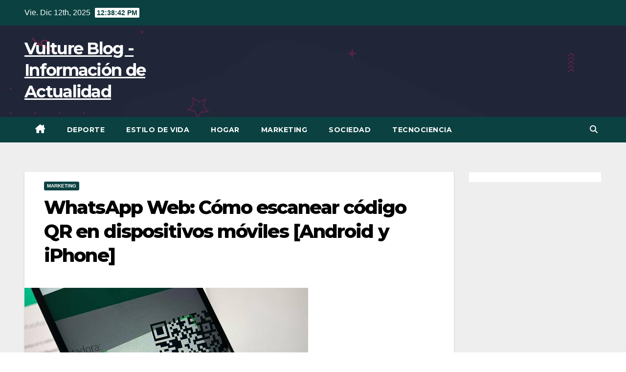

--- FILE ---
content_type: text/html; charset=UTF-8
request_url: https://vulture.es/escanear-qr-whatsapp-web/
body_size: 17940
content:
<!DOCTYPE html>
<html lang="es">
<head>
<meta charset="UTF-8">
<meta name="viewport" content="width=device-width, initial-scale=1">
<link rel="profile" href="https://gmpg.org/xfn/11">
<meta name='robots' content='index, follow, max-image-preview:large, max-snippet:-1, max-video-preview:-1' />
	<style>img:is([sizes="auto" i], [sizes^="auto," i]) { contain-intrinsic-size: 3000px 1500px }</style>
	
	<!-- This site is optimized with the Yoast SEO plugin v26.4 - https://yoast.com/wordpress/plugins/seo/ -->
	<title>WhatsApp Web: Cómo escanear código QR en dispositivos móviles [Android y iPhone] - Vulture Blog - Información de Actualidad</title>
	<link rel="canonical" href="https://vulture.es/escanear-qr-whatsapp-web/" />
	<meta property="og:locale" content="es_ES" />
	<meta property="og:type" content="article" />
	<meta property="og:title" content="WhatsApp Web: Cómo escanear código QR en dispositivos móviles [Android y iPhone] - Vulture Blog - Información de Actualidad" />
	<meta property="og:description" content="¿Utiliza WhatsApp Web? Aprenda a escanear un código QR en el móvil y chatee con sus contactos usando su computadora WhatsApp Web es una forma de usar la aplicación en el navegador de su computadora, también funciona en dispositivos móviles y tabletas, pero existen algunas limitaciones: debe escanear un código QR desde web.whatsapp.com o la aplicación de escritorio. &nbsp; Este [&hellip;]" />
	<meta property="og:url" content="https://vulture.es/escanear-qr-whatsapp-web/" />
	<meta property="og:site_name" content="Vulture Blog - Información de Actualidad" />
	<meta property="article:published_time" content="2022-10-11T10:15:22+00:00" />
	<meta property="article:modified_time" content="2022-11-03T16:31:14+00:00" />
	<meta property="og:image" content="https://vulture.es/wp-content/uploads/2022/10/P6IHDMXCKVELJNH5QTMHUYAHOU.jpg" />
	<meta property="og:image:width" content="580" />
	<meta property="og:image:height" content="330" />
	<meta property="og:image:type" content="image/jpeg" />
	<meta name="author" content="Admin" />
	<meta name="twitter:card" content="summary_large_image" />
	<meta name="twitter:label1" content="Escrito por" />
	<meta name="twitter:data1" content="Admin" />
	<meta name="twitter:label2" content="Tiempo de lectura" />
	<meta name="twitter:data2" content="3 minutos" />
	<script type="application/ld+json" class="yoast-schema-graph">{"@context":"https://schema.org","@graph":[{"@type":"WebPage","@id":"https://vulture.es/escanear-qr-whatsapp-web/","url":"https://vulture.es/escanear-qr-whatsapp-web/","name":"WhatsApp Web: Cómo escanear código QR en dispositivos móviles [Android y iPhone] - Vulture Blog - Información de Actualidad","isPartOf":{"@id":"https://vulture.es/#website"},"primaryImageOfPage":{"@id":"https://vulture.es/escanear-qr-whatsapp-web/#primaryimage"},"image":{"@id":"https://vulture.es/escanear-qr-whatsapp-web/#primaryimage"},"thumbnailUrl":"https://vulture.es/wp-content/uploads/2022/10/P6IHDMXCKVELJNH5QTMHUYAHOU.jpg","datePublished":"2022-10-11T10:15:22+00:00","dateModified":"2022-11-03T16:31:14+00:00","author":{"@id":"https://vulture.es/#/schema/person/2525c7b78cb849b49d11bfcadc80b8a1"},"breadcrumb":{"@id":"https://vulture.es/escanear-qr-whatsapp-web/#breadcrumb"},"inLanguage":"es","potentialAction":[{"@type":"ReadAction","target":["https://vulture.es/escanear-qr-whatsapp-web/"]}]},{"@type":"ImageObject","inLanguage":"es","@id":"https://vulture.es/escanear-qr-whatsapp-web/#primaryimage","url":"https://vulture.es/wp-content/uploads/2022/10/P6IHDMXCKVELJNH5QTMHUYAHOU.jpg","contentUrl":"https://vulture.es/wp-content/uploads/2022/10/P6IHDMXCKVELJNH5QTMHUYAHOU.jpg","width":580,"height":330},{"@type":"BreadcrumbList","@id":"https://vulture.es/escanear-qr-whatsapp-web/#breadcrumb","itemListElement":[{"@type":"ListItem","position":1,"name":"Portada","item":"https://vulture.es/"},{"@type":"ListItem","position":2,"name":"WhatsApp Web: Cómo escanear código QR en dispositivos móviles [Android y iPhone]"}]},{"@type":"WebSite","@id":"https://vulture.es/#website","url":"https://vulture.es/","name":"Vulture Blog - Información de Actualidad","description":"","potentialAction":[{"@type":"SearchAction","target":{"@type":"EntryPoint","urlTemplate":"https://vulture.es/?s={search_term_string}"},"query-input":{"@type":"PropertyValueSpecification","valueRequired":true,"valueName":"search_term_string"}}],"inLanguage":"es"},{"@type":"Person","@id":"https://vulture.es/#/schema/person/2525c7b78cb849b49d11bfcadc80b8a1","name":"Admin","image":{"@type":"ImageObject","inLanguage":"es","@id":"https://vulture.es/#/schema/person/image/","url":"https://secure.gravatar.com/avatar/71832b74a5c08511a3012cfce1910dce685fe22486379d61a4e9e1bb875cafa7?s=96&d=mm&r=g","contentUrl":"https://secure.gravatar.com/avatar/71832b74a5c08511a3012cfce1910dce685fe22486379d61a4e9e1bb875cafa7?s=96&d=mm&r=g","caption":"Admin"},"sameAs":["https://lawngreen-rhinoceros-520964.hostingersite.com"]}]}</script>
	<!-- / Yoast SEO plugin. -->


<link rel='dns-prefetch' href='//fonts.googleapis.com' />
<link rel="alternate" type="application/rss+xml" title="Vulture Blog - Información de Actualidad &raquo; Feed" href="https://vulture.es/feed/" />
<link rel="alternate" type="application/rss+xml" title="Vulture Blog - Información de Actualidad &raquo; Feed de los comentarios" href="https://vulture.es/comments/feed/" />
<link rel="alternate" type="application/rss+xml" title="Vulture Blog - Información de Actualidad &raquo; Comentario WhatsApp Web: Cómo escanear código QR en dispositivos móviles [Android y iPhone] del feed" href="https://vulture.es/escanear-qr-whatsapp-web/feed/" />
<script>
window._wpemojiSettings = {"baseUrl":"https:\/\/s.w.org\/images\/core\/emoji\/16.0.1\/72x72\/","ext":".png","svgUrl":"https:\/\/s.w.org\/images\/core\/emoji\/16.0.1\/svg\/","svgExt":".svg","source":{"concatemoji":"https:\/\/vulture.es\/wp-includes\/js\/wp-emoji-release.min.js?ver=6.8.3"}};
/*! This file is auto-generated */
!function(s,n){var o,i,e;function c(e){try{var t={supportTests:e,timestamp:(new Date).valueOf()};sessionStorage.setItem(o,JSON.stringify(t))}catch(e){}}function p(e,t,n){e.clearRect(0,0,e.canvas.width,e.canvas.height),e.fillText(t,0,0);var t=new Uint32Array(e.getImageData(0,0,e.canvas.width,e.canvas.height).data),a=(e.clearRect(0,0,e.canvas.width,e.canvas.height),e.fillText(n,0,0),new Uint32Array(e.getImageData(0,0,e.canvas.width,e.canvas.height).data));return t.every(function(e,t){return e===a[t]})}function u(e,t){e.clearRect(0,0,e.canvas.width,e.canvas.height),e.fillText(t,0,0);for(var n=e.getImageData(16,16,1,1),a=0;a<n.data.length;a++)if(0!==n.data[a])return!1;return!0}function f(e,t,n,a){switch(t){case"flag":return n(e,"\ud83c\udff3\ufe0f\u200d\u26a7\ufe0f","\ud83c\udff3\ufe0f\u200b\u26a7\ufe0f")?!1:!n(e,"\ud83c\udde8\ud83c\uddf6","\ud83c\udde8\u200b\ud83c\uddf6")&&!n(e,"\ud83c\udff4\udb40\udc67\udb40\udc62\udb40\udc65\udb40\udc6e\udb40\udc67\udb40\udc7f","\ud83c\udff4\u200b\udb40\udc67\u200b\udb40\udc62\u200b\udb40\udc65\u200b\udb40\udc6e\u200b\udb40\udc67\u200b\udb40\udc7f");case"emoji":return!a(e,"\ud83e\udedf")}return!1}function g(e,t,n,a){var r="undefined"!=typeof WorkerGlobalScope&&self instanceof WorkerGlobalScope?new OffscreenCanvas(300,150):s.createElement("canvas"),o=r.getContext("2d",{willReadFrequently:!0}),i=(o.textBaseline="top",o.font="600 32px Arial",{});return e.forEach(function(e){i[e]=t(o,e,n,a)}),i}function t(e){var t=s.createElement("script");t.src=e,t.defer=!0,s.head.appendChild(t)}"undefined"!=typeof Promise&&(o="wpEmojiSettingsSupports",i=["flag","emoji"],n.supports={everything:!0,everythingExceptFlag:!0},e=new Promise(function(e){s.addEventListener("DOMContentLoaded",e,{once:!0})}),new Promise(function(t){var n=function(){try{var e=JSON.parse(sessionStorage.getItem(o));if("object"==typeof e&&"number"==typeof e.timestamp&&(new Date).valueOf()<e.timestamp+604800&&"object"==typeof e.supportTests)return e.supportTests}catch(e){}return null}();if(!n){if("undefined"!=typeof Worker&&"undefined"!=typeof OffscreenCanvas&&"undefined"!=typeof URL&&URL.createObjectURL&&"undefined"!=typeof Blob)try{var e="postMessage("+g.toString()+"("+[JSON.stringify(i),f.toString(),p.toString(),u.toString()].join(",")+"));",a=new Blob([e],{type:"text/javascript"}),r=new Worker(URL.createObjectURL(a),{name:"wpTestEmojiSupports"});return void(r.onmessage=function(e){c(n=e.data),r.terminate(),t(n)})}catch(e){}c(n=g(i,f,p,u))}t(n)}).then(function(e){for(var t in e)n.supports[t]=e[t],n.supports.everything=n.supports.everything&&n.supports[t],"flag"!==t&&(n.supports.everythingExceptFlag=n.supports.everythingExceptFlag&&n.supports[t]);n.supports.everythingExceptFlag=n.supports.everythingExceptFlag&&!n.supports.flag,n.DOMReady=!1,n.readyCallback=function(){n.DOMReady=!0}}).then(function(){return e}).then(function(){var e;n.supports.everything||(n.readyCallback(),(e=n.source||{}).concatemoji?t(e.concatemoji):e.wpemoji&&e.twemoji&&(t(e.twemoji),t(e.wpemoji)))}))}((window,document),window._wpemojiSettings);
</script>

<style id='wp-emoji-styles-inline-css'>

	img.wp-smiley, img.emoji {
		display: inline !important;
		border: none !important;
		box-shadow: none !important;
		height: 1em !important;
		width: 1em !important;
		margin: 0 0.07em !important;
		vertical-align: -0.1em !important;
		background: none !important;
		padding: 0 !important;
	}
</style>
<link rel='stylesheet' id='wp-block-library-css' href='https://vulture.es/wp-includes/css/dist/block-library/style.min.css?ver=6.8.3' media='all' />
<style id='wp-block-library-theme-inline-css'>
.wp-block-audio :where(figcaption){color:#555;font-size:13px;text-align:center}.is-dark-theme .wp-block-audio :where(figcaption){color:#ffffffa6}.wp-block-audio{margin:0 0 1em}.wp-block-code{border:1px solid #ccc;border-radius:4px;font-family:Menlo,Consolas,monaco,monospace;padding:.8em 1em}.wp-block-embed :where(figcaption){color:#555;font-size:13px;text-align:center}.is-dark-theme .wp-block-embed :where(figcaption){color:#ffffffa6}.wp-block-embed{margin:0 0 1em}.blocks-gallery-caption{color:#555;font-size:13px;text-align:center}.is-dark-theme .blocks-gallery-caption{color:#ffffffa6}:root :where(.wp-block-image figcaption){color:#555;font-size:13px;text-align:center}.is-dark-theme :root :where(.wp-block-image figcaption){color:#ffffffa6}.wp-block-image{margin:0 0 1em}.wp-block-pullquote{border-bottom:4px solid;border-top:4px solid;color:currentColor;margin-bottom:1.75em}.wp-block-pullquote cite,.wp-block-pullquote footer,.wp-block-pullquote__citation{color:currentColor;font-size:.8125em;font-style:normal;text-transform:uppercase}.wp-block-quote{border-left:.25em solid;margin:0 0 1.75em;padding-left:1em}.wp-block-quote cite,.wp-block-quote footer{color:currentColor;font-size:.8125em;font-style:normal;position:relative}.wp-block-quote:where(.has-text-align-right){border-left:none;border-right:.25em solid;padding-left:0;padding-right:1em}.wp-block-quote:where(.has-text-align-center){border:none;padding-left:0}.wp-block-quote.is-large,.wp-block-quote.is-style-large,.wp-block-quote:where(.is-style-plain){border:none}.wp-block-search .wp-block-search__label{font-weight:700}.wp-block-search__button{border:1px solid #ccc;padding:.375em .625em}:where(.wp-block-group.has-background){padding:1.25em 2.375em}.wp-block-separator.has-css-opacity{opacity:.4}.wp-block-separator{border:none;border-bottom:2px solid;margin-left:auto;margin-right:auto}.wp-block-separator.has-alpha-channel-opacity{opacity:1}.wp-block-separator:not(.is-style-wide):not(.is-style-dots){width:100px}.wp-block-separator.has-background:not(.is-style-dots){border-bottom:none;height:1px}.wp-block-separator.has-background:not(.is-style-wide):not(.is-style-dots){height:2px}.wp-block-table{margin:0 0 1em}.wp-block-table td,.wp-block-table th{word-break:normal}.wp-block-table :where(figcaption){color:#555;font-size:13px;text-align:center}.is-dark-theme .wp-block-table :where(figcaption){color:#ffffffa6}.wp-block-video :where(figcaption){color:#555;font-size:13px;text-align:center}.is-dark-theme .wp-block-video :where(figcaption){color:#ffffffa6}.wp-block-video{margin:0 0 1em}:root :where(.wp-block-template-part.has-background){margin-bottom:0;margin-top:0;padding:1.25em 2.375em}
</style>
<style id='classic-theme-styles-inline-css'>
/*! This file is auto-generated */
.wp-block-button__link{color:#fff;background-color:#32373c;border-radius:9999px;box-shadow:none;text-decoration:none;padding:calc(.667em + 2px) calc(1.333em + 2px);font-size:1.125em}.wp-block-file__button{background:#32373c;color:#fff;text-decoration:none}
</style>
<style id='global-styles-inline-css'>
:root{--wp--preset--aspect-ratio--square: 1;--wp--preset--aspect-ratio--4-3: 4/3;--wp--preset--aspect-ratio--3-4: 3/4;--wp--preset--aspect-ratio--3-2: 3/2;--wp--preset--aspect-ratio--2-3: 2/3;--wp--preset--aspect-ratio--16-9: 16/9;--wp--preset--aspect-ratio--9-16: 9/16;--wp--preset--color--black: #000000;--wp--preset--color--cyan-bluish-gray: #abb8c3;--wp--preset--color--white: #ffffff;--wp--preset--color--pale-pink: #f78da7;--wp--preset--color--vivid-red: #cf2e2e;--wp--preset--color--luminous-vivid-orange: #ff6900;--wp--preset--color--luminous-vivid-amber: #fcb900;--wp--preset--color--light-green-cyan: #7bdcb5;--wp--preset--color--vivid-green-cyan: #00d084;--wp--preset--color--pale-cyan-blue: #8ed1fc;--wp--preset--color--vivid-cyan-blue: #0693e3;--wp--preset--color--vivid-purple: #9b51e0;--wp--preset--gradient--vivid-cyan-blue-to-vivid-purple: linear-gradient(135deg,rgba(6,147,227,1) 0%,rgb(155,81,224) 100%);--wp--preset--gradient--light-green-cyan-to-vivid-green-cyan: linear-gradient(135deg,rgb(122,220,180) 0%,rgb(0,208,130) 100%);--wp--preset--gradient--luminous-vivid-amber-to-luminous-vivid-orange: linear-gradient(135deg,rgba(252,185,0,1) 0%,rgba(255,105,0,1) 100%);--wp--preset--gradient--luminous-vivid-orange-to-vivid-red: linear-gradient(135deg,rgba(255,105,0,1) 0%,rgb(207,46,46) 100%);--wp--preset--gradient--very-light-gray-to-cyan-bluish-gray: linear-gradient(135deg,rgb(238,238,238) 0%,rgb(169,184,195) 100%);--wp--preset--gradient--cool-to-warm-spectrum: linear-gradient(135deg,rgb(74,234,220) 0%,rgb(151,120,209) 20%,rgb(207,42,186) 40%,rgb(238,44,130) 60%,rgb(251,105,98) 80%,rgb(254,248,76) 100%);--wp--preset--gradient--blush-light-purple: linear-gradient(135deg,rgb(255,206,236) 0%,rgb(152,150,240) 100%);--wp--preset--gradient--blush-bordeaux: linear-gradient(135deg,rgb(254,205,165) 0%,rgb(254,45,45) 50%,rgb(107,0,62) 100%);--wp--preset--gradient--luminous-dusk: linear-gradient(135deg,rgb(255,203,112) 0%,rgb(199,81,192) 50%,rgb(65,88,208) 100%);--wp--preset--gradient--pale-ocean: linear-gradient(135deg,rgb(255,245,203) 0%,rgb(182,227,212) 50%,rgb(51,167,181) 100%);--wp--preset--gradient--electric-grass: linear-gradient(135deg,rgb(202,248,128) 0%,rgb(113,206,126) 100%);--wp--preset--gradient--midnight: linear-gradient(135deg,rgb(2,3,129) 0%,rgb(40,116,252) 100%);--wp--preset--font-size--small: 13px;--wp--preset--font-size--medium: 20px;--wp--preset--font-size--large: 36px;--wp--preset--font-size--x-large: 42px;--wp--preset--spacing--20: 0.44rem;--wp--preset--spacing--30: 0.67rem;--wp--preset--spacing--40: 1rem;--wp--preset--spacing--50: 1.5rem;--wp--preset--spacing--60: 2.25rem;--wp--preset--spacing--70: 3.38rem;--wp--preset--spacing--80: 5.06rem;--wp--preset--shadow--natural: 6px 6px 9px rgba(0, 0, 0, 0.2);--wp--preset--shadow--deep: 12px 12px 50px rgba(0, 0, 0, 0.4);--wp--preset--shadow--sharp: 6px 6px 0px rgba(0, 0, 0, 0.2);--wp--preset--shadow--outlined: 6px 6px 0px -3px rgba(255, 255, 255, 1), 6px 6px rgba(0, 0, 0, 1);--wp--preset--shadow--crisp: 6px 6px 0px rgba(0, 0, 0, 1);}:root :where(.is-layout-flow) > :first-child{margin-block-start: 0;}:root :where(.is-layout-flow) > :last-child{margin-block-end: 0;}:root :where(.is-layout-flow) > *{margin-block-start: 24px;margin-block-end: 0;}:root :where(.is-layout-constrained) > :first-child{margin-block-start: 0;}:root :where(.is-layout-constrained) > :last-child{margin-block-end: 0;}:root :where(.is-layout-constrained) > *{margin-block-start: 24px;margin-block-end: 0;}:root :where(.is-layout-flex){gap: 24px;}:root :where(.is-layout-grid){gap: 24px;}body .is-layout-flex{display: flex;}.is-layout-flex{flex-wrap: wrap;align-items: center;}.is-layout-flex > :is(*, div){margin: 0;}body .is-layout-grid{display: grid;}.is-layout-grid > :is(*, div){margin: 0;}.has-black-color{color: var(--wp--preset--color--black) !important;}.has-cyan-bluish-gray-color{color: var(--wp--preset--color--cyan-bluish-gray) !important;}.has-white-color{color: var(--wp--preset--color--white) !important;}.has-pale-pink-color{color: var(--wp--preset--color--pale-pink) !important;}.has-vivid-red-color{color: var(--wp--preset--color--vivid-red) !important;}.has-luminous-vivid-orange-color{color: var(--wp--preset--color--luminous-vivid-orange) !important;}.has-luminous-vivid-amber-color{color: var(--wp--preset--color--luminous-vivid-amber) !important;}.has-light-green-cyan-color{color: var(--wp--preset--color--light-green-cyan) !important;}.has-vivid-green-cyan-color{color: var(--wp--preset--color--vivid-green-cyan) !important;}.has-pale-cyan-blue-color{color: var(--wp--preset--color--pale-cyan-blue) !important;}.has-vivid-cyan-blue-color{color: var(--wp--preset--color--vivid-cyan-blue) !important;}.has-vivid-purple-color{color: var(--wp--preset--color--vivid-purple) !important;}.has-black-background-color{background-color: var(--wp--preset--color--black) !important;}.has-cyan-bluish-gray-background-color{background-color: var(--wp--preset--color--cyan-bluish-gray) !important;}.has-white-background-color{background-color: var(--wp--preset--color--white) !important;}.has-pale-pink-background-color{background-color: var(--wp--preset--color--pale-pink) !important;}.has-vivid-red-background-color{background-color: var(--wp--preset--color--vivid-red) !important;}.has-luminous-vivid-orange-background-color{background-color: var(--wp--preset--color--luminous-vivid-orange) !important;}.has-luminous-vivid-amber-background-color{background-color: var(--wp--preset--color--luminous-vivid-amber) !important;}.has-light-green-cyan-background-color{background-color: var(--wp--preset--color--light-green-cyan) !important;}.has-vivid-green-cyan-background-color{background-color: var(--wp--preset--color--vivid-green-cyan) !important;}.has-pale-cyan-blue-background-color{background-color: var(--wp--preset--color--pale-cyan-blue) !important;}.has-vivid-cyan-blue-background-color{background-color: var(--wp--preset--color--vivid-cyan-blue) !important;}.has-vivid-purple-background-color{background-color: var(--wp--preset--color--vivid-purple) !important;}.has-black-border-color{border-color: var(--wp--preset--color--black) !important;}.has-cyan-bluish-gray-border-color{border-color: var(--wp--preset--color--cyan-bluish-gray) !important;}.has-white-border-color{border-color: var(--wp--preset--color--white) !important;}.has-pale-pink-border-color{border-color: var(--wp--preset--color--pale-pink) !important;}.has-vivid-red-border-color{border-color: var(--wp--preset--color--vivid-red) !important;}.has-luminous-vivid-orange-border-color{border-color: var(--wp--preset--color--luminous-vivid-orange) !important;}.has-luminous-vivid-amber-border-color{border-color: var(--wp--preset--color--luminous-vivid-amber) !important;}.has-light-green-cyan-border-color{border-color: var(--wp--preset--color--light-green-cyan) !important;}.has-vivid-green-cyan-border-color{border-color: var(--wp--preset--color--vivid-green-cyan) !important;}.has-pale-cyan-blue-border-color{border-color: var(--wp--preset--color--pale-cyan-blue) !important;}.has-vivid-cyan-blue-border-color{border-color: var(--wp--preset--color--vivid-cyan-blue) !important;}.has-vivid-purple-border-color{border-color: var(--wp--preset--color--vivid-purple) !important;}.has-vivid-cyan-blue-to-vivid-purple-gradient-background{background: var(--wp--preset--gradient--vivid-cyan-blue-to-vivid-purple) !important;}.has-light-green-cyan-to-vivid-green-cyan-gradient-background{background: var(--wp--preset--gradient--light-green-cyan-to-vivid-green-cyan) !important;}.has-luminous-vivid-amber-to-luminous-vivid-orange-gradient-background{background: var(--wp--preset--gradient--luminous-vivid-amber-to-luminous-vivid-orange) !important;}.has-luminous-vivid-orange-to-vivid-red-gradient-background{background: var(--wp--preset--gradient--luminous-vivid-orange-to-vivid-red) !important;}.has-very-light-gray-to-cyan-bluish-gray-gradient-background{background: var(--wp--preset--gradient--very-light-gray-to-cyan-bluish-gray) !important;}.has-cool-to-warm-spectrum-gradient-background{background: var(--wp--preset--gradient--cool-to-warm-spectrum) !important;}.has-blush-light-purple-gradient-background{background: var(--wp--preset--gradient--blush-light-purple) !important;}.has-blush-bordeaux-gradient-background{background: var(--wp--preset--gradient--blush-bordeaux) !important;}.has-luminous-dusk-gradient-background{background: var(--wp--preset--gradient--luminous-dusk) !important;}.has-pale-ocean-gradient-background{background: var(--wp--preset--gradient--pale-ocean) !important;}.has-electric-grass-gradient-background{background: var(--wp--preset--gradient--electric-grass) !important;}.has-midnight-gradient-background{background: var(--wp--preset--gradient--midnight) !important;}.has-small-font-size{font-size: var(--wp--preset--font-size--small) !important;}.has-medium-font-size{font-size: var(--wp--preset--font-size--medium) !important;}.has-large-font-size{font-size: var(--wp--preset--font-size--large) !important;}.has-x-large-font-size{font-size: var(--wp--preset--font-size--x-large) !important;}
:root :where(.wp-block-pullquote){font-size: 1.5em;line-height: 1.6;}
</style>
<link rel='stylesheet' id='newsup-fonts-css' href='//fonts.googleapis.com/css?family=Montserrat%3A400%2C500%2C700%2C800%7CWork%2BSans%3A300%2C400%2C500%2C600%2C700%2C800%2C900%26display%3Dswap&#038;subset=latin%2Clatin-ext' media='all' />
<link rel='stylesheet' id='bootstrap-css' href='https://vulture.es/wp-content/themes/newsup/css/bootstrap.css?ver=6.8.3' media='all' />
<link rel='stylesheet' id='newsup-style-css' href='https://vulture.es/wp-content/themes/max-news/style.css?ver=6.8.3' media='all' />
<link rel='stylesheet' id='font-awesome-5-all-css' href='https://vulture.es/wp-content/themes/newsup/css/font-awesome/css/all.min.css?ver=6.8.3' media='all' />
<link rel='stylesheet' id='font-awesome-4-shim-css' href='https://vulture.es/wp-content/themes/newsup/css/font-awesome/css/v4-shims.min.css?ver=6.8.3' media='all' />
<link rel='stylesheet' id='owl-carousel-css' href='https://vulture.es/wp-content/themes/newsup/css/owl.carousel.css?ver=6.8.3' media='all' />
<link rel='stylesheet' id='smartmenus-css' href='https://vulture.es/wp-content/themes/newsup/css/jquery.smartmenus.bootstrap.css?ver=6.8.3' media='all' />
<link rel='stylesheet' id='newsup-custom-css-css' href='https://vulture.es/wp-content/themes/newsup/inc/ansar/customize/css/customizer.css?ver=1.0' media='all' />
<link rel='stylesheet' id='newsup-style-parent-css' href='https://vulture.es/wp-content/themes/newsup/style.css?ver=6.8.3' media='all' />
<link rel='stylesheet' id='maxnews-style-css' href='https://vulture.es/wp-content/themes/max-news/style.css?ver=1.0' media='all' />
<link rel='stylesheet' id='maxnews-default-css-css' href='https://vulture.es/wp-content/themes/max-news/css/colors/default.css?ver=6.8.3' media='all' />
<script src="https://vulture.es/wp-includes/js/jquery/jquery.min.js?ver=3.7.1" id="jquery-core-js"></script>
<script src="https://vulture.es/wp-includes/js/jquery/jquery-migrate.min.js?ver=3.4.1" id="jquery-migrate-js"></script>
<script src="https://vulture.es/wp-content/themes/newsup/js/navigation.js?ver=6.8.3" id="newsup-navigation-js"></script>
<script src="https://vulture.es/wp-content/themes/newsup/js/bootstrap.js?ver=6.8.3" id="bootstrap-js"></script>
<script src="https://vulture.es/wp-content/themes/newsup/js/owl.carousel.min.js?ver=6.8.3" id="owl-carousel-min-js"></script>
<script src="https://vulture.es/wp-content/themes/newsup/js/jquery.smartmenus.js?ver=6.8.3" id="smartmenus-js-js"></script>
<script src="https://vulture.es/wp-content/themes/newsup/js/jquery.smartmenus.bootstrap.js?ver=6.8.3" id="bootstrap-smartmenus-js-js"></script>
<script src="https://vulture.es/wp-content/themes/newsup/js/jquery.marquee.js?ver=6.8.3" id="newsup-marquee-js-js"></script>
<script src="https://vulture.es/wp-content/themes/newsup/js/main.js?ver=6.8.3" id="newsup-main-js-js"></script>
<link rel="https://api.w.org/" href="https://vulture.es/wp-json/" /><link rel="alternate" title="JSON" type="application/json" href="https://vulture.es/wp-json/wp/v2/posts/39" /><link rel="EditURI" type="application/rsd+xml" title="RSD" href="https://vulture.es/xmlrpc.php?rsd" />
<meta name="generator" content="WordPress 6.8.3" />
<link rel='shortlink' href='https://vulture.es/?p=39' />
<link rel="alternate" title="oEmbed (JSON)" type="application/json+oembed" href="https://vulture.es/wp-json/oembed/1.0/embed?url=https%3A%2F%2Fvulture.es%2Fescanear-qr-whatsapp-web%2F" />
<link rel="alternate" title="oEmbed (XML)" type="text/xml+oembed" href="https://vulture.es/wp-json/oembed/1.0/embed?url=https%3A%2F%2Fvulture.es%2Fescanear-qr-whatsapp-web%2F&#038;format=xml" />
<link rel="pingback" href="https://vulture.es/xmlrpc.php"> 
<style type="text/css" id="custom-background-css">
    .wrapper { background-color: #eee; }
</style>
    <style type="text/css">
            body .site-title a,
        body .site-description {
            color: ##143745;
        }

        .site-branding-text .site-title a {
                font-size: px;
            }

            @media only screen and (max-width: 640px) {
                .site-branding-text .site-title a {
                    font-size: 40px;

                }
            }

            @media only screen and (max-width: 375px) {
                .site-branding-text .site-title a {
                    font-size: 32px;

                }
            }

        </style>
    <link rel="icon" href="https://vulture.es/wp-content/uploads/2023/05/cropped-vultur-32x32.jpg" sizes="32x32" />
<link rel="icon" href="https://vulture.es/wp-content/uploads/2023/05/cropped-vultur-192x192.jpg" sizes="192x192" />
<link rel="apple-touch-icon" href="https://vulture.es/wp-content/uploads/2023/05/cropped-vultur-180x180.jpg" />
<meta name="msapplication-TileImage" content="https://vulture.es/wp-content/uploads/2023/05/cropped-vultur-270x270.jpg" />
</head>
<body class="wp-singular post-template-default single single-post postid-39 single-format-standard wp-embed-responsive wp-theme-newsup wp-child-theme-max-news ta-hide-date-author-in-list" >
<div id="page" class="site">
<a class="skip-link screen-reader-text" href="#content">
Ir al contenido</a>
    <div class="wrapper" id="custom-background-css">
        <header class="mg-headwidget">
            <!--==================== TOP BAR ====================-->

            <div class="mg-head-detail hidden-xs">
    <div class="container-fluid">
        <div class="row align-items-center">
                        <div class="col-md-6 col-xs-12">
                <ul class="info-left">
                                <li>Vie. Dic 12th, 2025                 <span  id="time" class="time"></span>
                        </li>
                        </ul>

                           </div>


                        <div class="col-md-6 col-xs-12">
                <ul class="mg-social info-right">
                    
                                                                                                                                      
                                      </ul>
            </div>
                    </div>
    </div>
</div>
            <div class="clearfix"></div>
                        <div class="mg-nav-widget-area-back" style='background-image: url("https://vulture.es/wp-content/themes/max-news/images/head-back.webp" );'>
                        <div class="overlay">
              <div class="inner"  style="background-color:rgba(32,47,91,0.4);" > 
                <div class="container-fluid">
                    <div class="mg-nav-widget-area">
                        <div class="row align-items-center">
                                                      <div class="col-md-3 col-sm-4 text-center-xs">
                                                              <div class="navbar-header">
                                                                <div class="site-branding-text">
                                                                <p class="site-title"> <a href="https://vulture.es/" rel="home">Vulture Blog - Información de Actualidad</a></p>
                                                                <p class="site-description"></p>
                                </div>
                                                              </div>
                            </div>
                           
                        </div>
                    </div>
                </div>
              </div>
              </div>
          </div>
    <div class="mg-menu-full">
      <nav class="navbar navbar-expand-lg navbar-wp">
        <div class="container-fluid flex-row">
          
                <!-- Right nav -->
                    <div class="m-header pl-3 ml-auto my-2 my-lg-0 position-relative align-items-center">
                                                <a class="mobilehomebtn" href="https://vulture.es"><span class="fas fa-home"></span></a>
                        
                        <div class="dropdown ml-auto show mg-search-box pr-3">
                            <a class="dropdown-toggle msearch ml-auto" href="#" role="button" id="dropdownMenuLink" data-toggle="dropdown" aria-haspopup="true" aria-expanded="false">
                               <i class="fas fa-search"></i>
                            </a>

                            <div class="dropdown-menu searchinner" aria-labelledby="dropdownMenuLink">
                        <form role="search" method="get" id="searchform" action="https://vulture.es/">
  <div class="input-group">
    <input type="search" class="form-control" placeholder="Buscar" value="" name="s" />
    <span class="input-group-btn btn-default">
    <button type="submit" class="btn"> <i class="fas fa-search"></i> </button>
    </span> </div>
</form>                      </div>
                        </div>
                        <!-- navbar-toggle -->
                        <button class="navbar-toggler" type="button" data-toggle="collapse" data-target="#navbar-wp" aria-controls="navbarSupportedContent" aria-expanded="false" aria-label="Cambiar navegación">
                          <i class="fas fa-bars"></i>
                        </button>
                        <!-- /navbar-toggle -->
                    </div>
                    <!-- /Right nav --> 
          
                  <div class="collapse navbar-collapse" id="navbar-wp">
                    <div class="d-md-block">
                  <ul id="menu-header" class="nav navbar-nav mr-auto"><li class="active home"><a class="homebtn" href="https://vulture.es"><span class='fa-solid fa-house-chimney'></span></a></li><li id="menu-item-109" class="menu-item menu-item-type-taxonomy menu-item-object-category menu-item-109"><a class="nav-link" title="Deporte" href="https://vulture.es/deporte/">Deporte</a></li>
<li id="menu-item-110" class="menu-item menu-item-type-taxonomy menu-item-object-category menu-item-110"><a class="nav-link" title="Estilo de vida" href="https://vulture.es/estilo-de-vida/">Estilo de vida</a></li>
<li id="menu-item-111" class="menu-item menu-item-type-taxonomy menu-item-object-category menu-item-111"><a class="nav-link" title="Hogar" href="https://vulture.es/hogar/">Hogar</a></li>
<li id="menu-item-112" class="menu-item menu-item-type-taxonomy menu-item-object-category current-post-ancestor current-menu-parent current-post-parent menu-item-112"><a class="nav-link" title="Marketing" href="https://vulture.es/marketing/">Marketing</a></li>
<li id="menu-item-113" class="menu-item menu-item-type-taxonomy menu-item-object-category menu-item-113"><a class="nav-link" title="Sociedad" href="https://vulture.es/sociedad/">Sociedad</a></li>
<li id="menu-item-114" class="menu-item menu-item-type-taxonomy menu-item-object-category menu-item-114"><a class="nav-link" title="Tecnociencia" href="https://vulture.es/tecnociencia/">Tecnociencia</a></li>
</ul>                </div>    
                  </div>

                <!-- Right nav -->
                    <div class="d-none d-lg-block pl-3 ml-auto my-2 my-lg-0 position-relative align-items-center">
                        <div class="dropdown show mg-search-box pr-2">
                            <a class="dropdown-toggle msearch ml-auto" href="#" role="button" id="dropdownMenuLink" data-toggle="dropdown" aria-haspopup="true" aria-expanded="false">
                               <i class="fas fa-search"></i>
                            </a>

                            <div class="dropdown-menu searchinner" aria-labelledby="dropdownMenuLink">
                        <form role="search" method="get" id="searchform" action="https://vulture.es/">
  <div class="input-group">
    <input type="search" class="form-control" placeholder="Buscar" value="" name="s" />
    <span class="input-group-btn btn-default">
    <button type="submit" class="btn"> <i class="fas fa-search"></i> </button>
    </span> </div>
</form>                      </div>
                        </div>
                        
                    </div>
                    <!-- /Right nav -->  
          </div>
      </nav> <!-- /Navigation -->
    </div>
</header>
<div class="clearfix"></div>
 <!-- =========================
     Page Content Section      
============================== -->
<main id="content" class="single-class content">
  <!--container-->
    <div class="container-fluid">
      <!--row-->
        <div class="row">
                  <div class="col-lg-9 col-md-8">
                                <div class="mg-blog-post-box"> 
                    <div class="mg-header">
                        <div class="mg-blog-category"><a class="newsup-categories category-color-1" href="https://vulture.es/marketing/" alt="Ver todas las entradas en Marketing"> 
                                 Marketing
                             </a></div>                        <h1 class="title single"> <a title="Enlace permanente a:WhatsApp Web: Cómo escanear código QR en dispositivos móviles [Android y iPhone]">
                            WhatsApp Web: Cómo escanear código QR en dispositivos móviles [Android y iPhone]</a>
                        </h1>
                                            </div>
                    <img width="580" height="330" src="https://vulture.es/wp-content/uploads/2022/10/P6IHDMXCKVELJNH5QTMHUYAHOU.jpg" class="img-fluid single-featured-image wp-post-image" alt="" decoding="async" fetchpriority="high" srcset="https://vulture.es/wp-content/uploads/2022/10/P6IHDMXCKVELJNH5QTMHUYAHOU.jpg 580w, https://vulture.es/wp-content/uploads/2022/10/P6IHDMXCKVELJNH5QTMHUYAHOU-300x171.jpg 300w" sizes="(max-width: 580px) 100vw, 580px" />                    <article class="page-content-single small single">
                        <header>
<div class="container responde">
<p class="flipboard-subtitle olho">¿Utiliza WhatsApp Web? Aprenda a escanear un código QR en el móvil y chatee con sus contactos usando su computadora</p>
<div class="block-before-content">
<div class="by" data-no-translation="">
<div class="author"></div>
</div>
</div>
</div>
</header>
<div id="tb-achados-cont">
<div class="logo-achados"><strong>WhatsApp Web</strong> es una forma de usar la aplicación en el navegador de su computadora, también funciona en dispositivos móviles y tabletas, pero existen algunas limitaciones: debe escanear un código QR desde web.whatsapp.com o la aplicación de escritorio.</div>
</div>
<div class="entry grid8">
<p>&nbsp;</p>
<div class="wp-block-image">
<figure class="aligncenter size-large"><img decoding="async" class="wp-image-376409 perfmatters-lazy entered pmloaded" title="Web WhatsApp" src="https://files.tecnoblog.net/wp-content/uploads/2020/10/whatsapp-web-unsplash-scaled-e1603210707980-1060x596.jpg" sizes="(max-width: 1060px) 100vw, 1060px" srcset="https://files.tecnoblog.net/wp-content/uploads/2020/10/whatsapp-web-unsplash-scaled-e1603210707980-1060x596.jpg 1060w, https://files.tecnoblog.net/wp-content/uploads/2020/10/whatsapp-web-unsplash-scaled-e1603210707980-700x394.jpg 700w, https://files.tecnoblog.net/wp-content/uploads/2020/10/whatsapp-web-unsplash-scaled-e1603210707980-340x191.jpg 340w, https://files.tecnoblog.net/wp-content/uploads/2020/10/whatsapp-web-unsplash-scaled-e1603210707980-768x432.jpg 768w, https://files.tecnoblog.net/wp-content/uploads/2020/10/whatsapp-web-unsplash-scaled-e1603210707980-1536x864.jpg 1536w, https://files.tecnoblog.net/wp-content/uploads/2020/10/whatsapp-web-unsplash-scaled-e1603210707980-2048x1152.jpg 2048w" alt="Aplicación WhatsApp (Imagen: Moran/Unsplash)" width="1060" height="596" data-src="https://files.tecnoblog.net/wp-content/uploads/2020/10/whatsapp-web-unsplash-scaled-e1603210707980-1060x596.jpg" data-srcset="https://files.tecnoblog.net/wp-content/uploads/2020/10/whatsapp-web-unsplash-scaled-e1603210707980-1060x596.jpg 1060w, https://files.tecnoblog.net/wp-content/uploads/2020/10/whatsapp-web-unsplash-scaled-e1603210707980-700x394.jpg 700w, https://files.tecnoblog.net/wp-content/uploads/2020/10/whatsapp-web-unsplash-scaled-e1603210707980-340x191.jpg 340w, https://files.tecnoblog.net/wp-content/uploads/2020/10/whatsapp-web-unsplash-scaled-e1603210707980-768x432.jpg 768w, https://files.tecnoblog.net/wp-content/uploads/2020/10/whatsapp-web-unsplash-scaled-e1603210707980-1536x864.jpg 1536w, https://files.tecnoblog.net/wp-content/uploads/2020/10/whatsapp-web-unsplash-scaled-e1603210707980-2048x1152.jpg 2048w" data-sizes="(max-width: 1060px) 100vw, 1060px" data-ll-status="loaded" /><figcaption></figcaption></figure>
</div>
<div class="schema-how-to wp-block-yoast-how-to-block">
<p class="schema-how-to-total-time">
<p class="schema-how-to-description">Este proceso ocurre para validar su cuenta; debes tener tu celular conectado en todo momento para que funcione el messenger. No es como Telegram, donde tus mensajes se guardan en la nube; en WhatsApp, las conversaciones se almacenan localmente y la versión web simplemente las refleja en la computadora. Vea cómo usarlo:</p>
<ol class="schema-how-to-steps">
<li id="how-to-step-1632745639020" class="schema-how-to-step"><strong class="schema-how-to-step-name">Accede al menú de WhatsApp</strong>
<p class="schema-how-to-step-text"><strong>En Android </strong>, abra la aplicación y toque el botón de menú, ubicado en la esquina superior derecha, y luego toque <strong>Dispositivos conectados; </strong><strong>En iPhone </strong>, abra la aplicación , vaya a <strong>Configuración </strong>y luego a <strong> Dispositivos</strong> conectados ;<img decoding="async" class="attachment-full size-full perfmatters-lazy entered pmloaded" src="https://files.tecnoblog.net/wp-content/uploads/2018/05/whatsapp-web.png" sizes="(max-width: 1440px) 100vw, 1440px" srcset="https://files.tecnoblog.net/wp-content/uploads/2018/05/whatsapp-web.png 1440w, https://files.tecnoblog.net/wp-content/uploads/2018/05/whatsapp-web-700x525.png 700w, https://files.tecnoblog.net/wp-content/uploads/2018/05/whatsapp-web-1060x795.png 1060w, https://files.tecnoblog.net/wp-content/uploads/2018/05/whatsapp-web-768x576.png 768w" alt="" width="1440" height="1080" data-src="https://files.tecnoblog.net/wp-content/uploads/2018/05/whatsapp-web.png" data-srcset="https://files.tecnoblog.net/wp-content/uploads/2018/05/whatsapp-web.png 1440w, https://files.tecnoblog.net/wp-content/uploads/2018/05/whatsapp-web-700x525.png 700w, https://files.tecnoblog.net/wp-content/uploads/2018/05/whatsapp-web-1060x795.png 1060w, https://files.tecnoblog.net/wp-content/uploads/2018/05/whatsapp-web-768x576.png 768w" data-sizes="(max-width: 1440px) 100vw, 1440px" data-ll-status="loaded" /></p>
<p>&nbsp;</li>
<li id="how-to-step-1632747922901" class="schema-how-to-step"><strong class="schema-how-to-step-name">Abra la cámara del teléfono celular</strong>
<p class="schema-how-to-step-text">Haga clic en <strong>Conectar un dispositivo</strong> , si aún no se ha otorgado, <strong>dé permiso para acceder a la cámara</strong> ;</p>
</li>
<li id="how-to-step-1632748545804" class="schema-how-to-step"><strong class="schema-how-to-step-name">Escanea el código QR</strong>
<p class="schema-how-to-step-text">Con el sitio web abierto, <strong>apunte su teléfono celular al código en la pantalla de su </strong>computadora ;<img loading="lazy" decoding="async" class="attachment-full  perfmatters-lazy entered pmloaded" src="https://files.tecnoblog.net/wp-content/uploads/2018/05/whatsapp-web-2.png" sizes="auto, (max-width: 1440px) 100vw, 1440px" srcset="https://files.tecnoblog.net/wp-content/uploads/2018/05/whatsapp-web-2.png 1440w, https://files.tecnoblog.net/wp-content/uploads/2018/05/whatsapp-web-2-700x525.png 700w, https://files.tecnoblog.net/wp-content/uploads/2018/05/whatsapp-web-2-1060x795.png 1060w, https://files.tecnoblog.net/wp-content/uploads/2018/05/whatsapp-web-2-768x576.png 768w" alt="" width="819" height="614" data-src="https://files.tecnoblog.net/wp-content/uploads/2018/05/whatsapp-web-2.png" data-srcset="https://files.tecnoblog.net/wp-content/uploads/2018/05/whatsapp-web-2.png 1440w, https://files.tecnoblog.net/wp-content/uploads/2018/05/whatsapp-web-2-700x525.png 700w, https://files.tecnoblog.net/wp-content/uploads/2018/05/whatsapp-web-2-1060x795.png 1060w, https://files.tecnoblog.net/wp-content/uploads/2018/05/whatsapp-web-2-768x576.png 768w" data-sizes="(max-width: 1440px) 100vw, 1440px" data-ll-status="loaded" /></p>
</li>
</ol>
</div>
<p>Si eso no funciona, intente aumentar el brillo de su computadora. Otra posibilidad es alejar o acercar el celular a la pantalla para que la cámara enfoque el código QR. Es importante que la cámara de su teléfono inteligente funcione perfectamente para usar en el navegador.</p>
<div class="schema-faq wp-block-yoast-faq-block">
<div id="faq-question-1632749173146" class="schema-faq-section"><strong class="schema-faq-question">¿Cómo permitir el acceso a la cámara de mi celular?</strong>&nbsp;</p>
<p class="schema-faq-answer">Para poder leer el código QR, WhatsApp debe tener permiso para acceder a su cámara. Los usuarios de Android pueden cambiar estos permisos yendo a <strong>Configuración </strong><strong>&gt; Aplicaciones y notificaciones &gt; WhatsApp &gt; Permisos </strong>y marcando la opción <strong>Cámara</strong> . Si tienes un <strong>iPhone,</strong> ve a <strong>Ajustes </strong><strong>&gt; WhatsApp</strong> y marca la opción <strong>Cámara</strong> . ¡Listo! Ahora vuelve a WhatsApp e intenta escanear el código QR de nuevo.</p>
</div>
<div id="faq-question-1632750139361" class="schema-faq-section"><strong class="schema-faq-question">¿Puedo iniciar sesión en varias cuentas al mismo tiempo?</strong>&nbsp;</p>
<p class="schema-faq-answer">WhatsApp Web le permite abrir solo una cuenta a la vez en el navegador. Si necesita acceder a otro perfil al mismo tiempo, puede hacerlo en una pestaña de incógnito.</p>
</div>
<div id="faq-question-1632750724936" class="schema-faq-section"><strong class="schema-faq-question">¿Es necesario que el celular esté de mi lado para mantener la conexión?</strong>&nbsp;</p>
<p class="schema-faq-answer">No. Para permanecer activo en WhatsApp Web, su teléfono celular solo necesita estar conectado, ya sea a través de una red móvil o Wi-Fi, sin importar la distancia.</p>
</div>
<div id="faq-question-1632753478715" class="schema-faq-section"><strong class="schema-faq-question">¿Cómo funciona la función «Múltiples dispositivos»?</strong>&nbsp;</p>
<p class="schema-faq-answer">Con la versión beta de “Dispositivos Múltiples, puedes conectar hasta cuatro dispositivos diferentes simultáneamente. Además, incluso sin batería ni internet en tu celular, puedes recibir o enviar mensajes en WhatsApp Web.</p>
</div>
</div>
</div>
        <script>
        function pinIt() {
        var e = document.createElement('script');
        e.setAttribute('type','text/javascript');
        e.setAttribute('charset','UTF-8');
        e.setAttribute('src','https://assets.pinterest.com/js/pinmarklet.js?r='+Math.random()*99999999);
        document.body.appendChild(e);
        }
        </script>
        <div class="post-share">
            <div class="post-share-icons cf">
                <a href="https://www.facebook.com/sharer.php?u=https%3A%2F%2Fvulture.es%2Fescanear-qr-whatsapp-web%2F" class="link facebook" target="_blank" >
                    <i class="fab fa-facebook"></i>
                </a>
                <a href="http://twitter.com/share?url=https%3A%2F%2Fvulture.es%2Fescanear-qr-whatsapp-web%2F&#038;text=WhatsApp%20Web%3A%20C%C3%B3mo%20escanear%20c%C3%B3digo%20QR%20en%20dispositivos%20m%C3%B3viles%20%5BAndroid%20y%20iPhone%5D" class="link x-twitter" target="_blank">
                    <i class="fa-brands fa-x-twitter"></i>
                </a>
                <a href="mailto:?subject=WhatsApp%20Web:%20Cómo%20escanear%20código%20QR%20en%20dispositivos%20móviles%20%5BAndroid%20y%20iPhone%5D&#038;body=https%3A%2F%2Fvulture.es%2Fescanear-qr-whatsapp-web%2F" class="link email" target="_blank" >
                    <i class="fas fa-envelope"></i>
                </a>
                <a href="https://www.linkedin.com/sharing/share-offsite/?url=https%3A%2F%2Fvulture.es%2Fescanear-qr-whatsapp-web%2F&#038;title=WhatsApp%20Web%3A%20C%C3%B3mo%20escanear%20c%C3%B3digo%20QR%20en%20dispositivos%20m%C3%B3viles%20%5BAndroid%20y%20iPhone%5D" class="link linkedin" target="_blank" >
                    <i class="fab fa-linkedin"></i>
                </a>
                <a href="https://telegram.me/share/url?url=https%3A%2F%2Fvulture.es%2Fescanear-qr-whatsapp-web%2F&#038;text&#038;title=WhatsApp%20Web%3A%20C%C3%B3mo%20escanear%20c%C3%B3digo%20QR%20en%20dispositivos%20m%C3%B3viles%20%5BAndroid%20y%20iPhone%5D" class="link telegram" target="_blank" >
                    <i class="fab fa-telegram"></i>
                </a>
                <a href="javascript:pinIt();" class="link pinterest">
                    <i class="fab fa-pinterest"></i>
                </a>
                <a class="print-r" href="javascript:window.print()">
                    <i class="fas fa-print"></i>
                </a>  
            </div>
        </div>
                            <div class="clearfix mb-3"></div>
                        
	<nav class="navigation post-navigation" aria-label="Entradas">
		<h2 class="screen-reader-text">Navegación de entradas</h2>
		<div class="nav-links"><div class="nav-previous"><a href="https://vulture.es/dercargar-videos-tiktok/" rel="prev">Cómo descargar videos de TikTok con o sin marca de agua <div class="fa fa-angle-double-right"></div><span></span></a></div><div class="nav-next"><a href="https://vulture.es/alquilar-dispositivos/" rel="next"><div class="fa fa-angle-double-left"></div><span></span> Nuevo modo de alquilar dispositivos tecnológicos</a></div></div>
	</nav>                                          </article>
                </div>
                    <div class="mg-featured-slider p-3 mb-4">
            <!--Start mg-realated-slider -->
            <!-- mg-sec-title -->
            <div class="mg-sec-title">
                <h4>Entrada relacionada</h4>
            </div>
            <!-- // mg-sec-title -->
            <div class="row">
                <!-- featured_post -->
                                    <!-- blog -->
                    <div class="col-md-4">
                        <div class="mg-blog-post-3 minh back-img mb-md-0 mb-2" 
                                                style="background-image: url('https://vulture.es/wp-content/uploads/2025/06/f489e220a9a7e12d3802127423.jpg');" >
                            <div class="mg-blog-inner">
                                <div class="mg-blog-category"><a class="newsup-categories category-color-1" href="https://vulture.es/hogar/" alt="Ver todas las entradas en Hogar"> 
                                 Hogar
                             </a><a class="newsup-categories category-color-1" href="https://vulture.es/marketing/" alt="Ver todas las entradas en Marketing"> 
                                 Marketing
                             </a></div>                                <h4 class="title"> <a href="https://vulture.es/vender-casa-rapido-maresme/" title="Permalink to: Cómo vender tu casa rápido en el Maresme: técnicas que funcionan">
                                  Cómo vender tu casa rápido en el Maresme: técnicas que funcionan</a>
                                 </h4>
                                <div class="mg-blog-meta"> 
                                     
                                </div>   
                            </div>
                        </div>
                    </div>
                    <!-- blog -->
                                        <!-- blog -->
                    <div class="col-md-4">
                        <div class="mg-blog-post-3 minh back-img mb-md-0 mb-2" 
                                                style="background-image: url('https://vulture.es/wp-content/uploads/2025/03/Proyecto-nuevo-3.webp');" >
                            <div class="mg-blog-inner">
                                <div class="mg-blog-category"><a class="newsup-categories category-color-1" href="https://vulture.es/marketing/" alt="Ver todas las entradas en Marketing"> 
                                 Marketing
                             </a></div>                                <h4 class="title"> <a href="https://vulture.es/mejores-plataformas-publicidad-redes-sociales-2025/" title="Permalink to: Las mejores plataformas para publicidad en Redes Sociales en 2025">
                                  Las mejores plataformas para publicidad en Redes Sociales en 2025</a>
                                 </h4>
                                <div class="mg-blog-meta"> 
                                     
                                </div>   
                            </div>
                        </div>
                    </div>
                    <!-- blog -->
                                        <!-- blog -->
                    <div class="col-md-4">
                        <div class="mg-blog-post-3 minh back-img mb-md-0 mb-2" 
                                                style="background-image: url('https://vulture.es/wp-content/uploads/2025/03/agencia-branding-tenerife.webp');" >
                            <div class="mg-blog-inner">
                                <div class="mg-blog-category"><a class="newsup-categories category-color-1" href="https://vulture.es/marketing/" alt="Ver todas las entradas en Marketing"> 
                                 Marketing
                             </a></div>                                <h4 class="title"> <a href="https://vulture.es/como-construir-una-marca-solida-desde-cero/" title="Permalink to: Cómo construir una marca sólida desde cero">
                                  Cómo construir una marca sólida desde cero</a>
                                 </h4>
                                <div class="mg-blog-meta"> 
                                     
                                </div>   
                            </div>
                        </div>
                    </div>
                    <!-- blog -->
                                </div> 
        </div>
        <!--End mg-realated-slider -->
        <div id="comments" class="comments-area mg-card-box padding-20 mb-md-0 mb-4">

		<div id="respond" class="comment-respond">
		<h3 id="reply-title" class="comment-reply-title">Deja una respuesta <small><a rel="nofollow" id="cancel-comment-reply-link" href="/escanear-qr-whatsapp-web/#respond" style="display:none;">Cancelar la respuesta</a></small></h3><form action="https://vulture.es/wp-comments-post.php" method="post" id="commentform" class="comment-form"><p class="comment-notes"><span id="email-notes">Tu dirección de correo electrónico no será publicada.</span> <span class="required-field-message">Los campos obligatorios están marcados con <span class="required">*</span></span></p><p class="comment-form-comment"><label for="comment">Comentario <span class="required">*</span></label> <textarea id="comment" name="comment" cols="45" rows="8" maxlength="65525" required></textarea></p><p class="comment-form-author"><label for="author">Nombre <span class="required">*</span></label> <input id="author" name="author" type="text" value="" size="30" maxlength="245" autocomplete="name" required /></p>
<p class="comment-form-email"><label for="email">Correo electrónico <span class="required">*</span></label> <input id="email" name="email" type="email" value="" size="30" maxlength="100" aria-describedby="email-notes" autocomplete="email" required /></p>
<p class="comment-form-url"><label for="url">Web</label> <input id="url" name="url" type="url" value="" size="30" maxlength="200" autocomplete="url" /></p>
<p class="comment-form-cookies-consent"><input id="wp-comment-cookies-consent" name="wp-comment-cookies-consent" type="checkbox" value="yes" /> <label for="wp-comment-cookies-consent">Guarda mi nombre, correo electrónico y web en este navegador para la próxima vez que comente.</label></p>
<p class="form-submit"><input name="submit" type="submit" id="submit" class="submit" value="Publicar el comentario" /> <input type='hidden' name='comment_post_ID' value='39' id='comment_post_ID' />
<input type='hidden' name='comment_parent' id='comment_parent' value='0' />
</p></form>	</div><!-- #respond -->
	</div><!-- #comments -->        </div>
        <aside class="col-lg-3 col-md-4 sidebar-sticky">
                
<aside id="secondary" class="widget-area" role="complementary">
	<div id="sidebar-right" class="mg-sidebar">
		<div id="block-8" class="mg-widget widget_block"></div>	</div>
</aside><!-- #secondary -->
        </aside>
        </div>
      <!--row-->
    </div>
  <!--container-->
</main>
  <div class="container-fluid mr-bot40 mg-posts-sec-inner">
        <div class="missed-inner">
        <div class="row">
                        <div class="col-md-12">
                <div class="mg-sec-title">
                    <!-- mg-sec-title -->
                    <h4>You missed</h4>
                </div>
            </div>
                            <!--col-md-3-->
                <div class="col-md-3 col-sm-6 pulse animated">
               <div class="mg-blog-post-3 minh back-img" 
                                                        style="background-image: url('https://vulture.es/wp-content/uploads/2025/12/Proyecto-nuevo-8.webp');" >
                            <a class="link-div" href="https://vulture.es/beneficios-servicio-profesional-destruccion-documentos/"></a>
                    <div class="mg-blog-inner">
                      <div class="mg-blog-category">
                      <div class="mg-blog-category"><a class="newsup-categories category-color-1" href="https://vulture.es/empresa/" alt="Ver todas las entradas en Empresa"> 
                                 Empresa
                             </a><a class="newsup-categories category-color-1" href="https://vulture.es/servicios/" alt="Ver todas las entradas en Servicios"> 
                                 Servicios
                             </a></div>                      </div>
                      <h4 class="title"> <a href="https://vulture.es/beneficios-servicio-profesional-destruccion-documentos/" title="Permalink to: Beneficios de contar con un servicio profesional de destrucción de documentos"> Beneficios de contar con un servicio profesional de destrucción de documentos</a> </h4>
                              <div class="mg-blog-meta"> 
                    </div> 
                        </div>
                </div>
            </div>
            <!--/col-md-3-->
                         <!--col-md-3-->
                <div class="col-md-3 col-sm-6 pulse animated">
               <div class="mg-blog-post-3 minh back-img" 
                                                        style="background-image: url('https://vulture.es/wp-content/uploads/2025/12/Proyecto-nuevo-7.webp');" >
                            <a class="link-div" href="https://vulture.es/guia-limpieza-oficinas-naves-barcelona/"></a>
                    <div class="mg-blog-inner">
                      <div class="mg-blog-category">
                      <div class="mg-blog-category"><a class="newsup-categories category-color-1" href="https://vulture.es/limpieza/" alt="Ver todas las entradas en Limpieza"> 
                                 Limpieza
                             </a></div>                      </div>
                      <h4 class="title"> <a href="https://vulture.es/guia-limpieza-oficinas-naves-barcelona/" title="Permalink to: La evolución de la limpieza profesional en Barcelona"> La evolución de la limpieza profesional en Barcelona</a> </h4>
                              <div class="mg-blog-meta"> 
                    </div> 
                        </div>
                </div>
            </div>
            <!--/col-md-3-->
                         <!--col-md-3-->
                <div class="col-md-3 col-sm-6 pulse animated">
               <div class="mg-blog-post-3 minh back-img" 
                                                        style="background-image: url('https://vulture.es/wp-content/uploads/2025/11/Modo-avion.webp');" >
                            <a class="link-div" href="https://vulture.es/que-es-el-ciberacoso-y-como-identificarlo/"></a>
                    <div class="mg-blog-inner">
                      <div class="mg-blog-category">
                      <div class="mg-blog-category"><a class="newsup-categories category-color-1" href="https://vulture.es/educacion/" alt="Ver todas las entradas en Educación"> 
                                 Educación
                             </a><a class="newsup-categories category-color-1" href="https://vulture.es/tecnologia/" alt="Ver todas las entradas en Tecnología"> 
                                 Tecnología
                             </a></div>                      </div>
                      <h4 class="title"> <a href="https://vulture.es/que-es-el-ciberacoso-y-como-identificarlo/" title="Permalink to: Qué es el ciberacoso y cómo identificar el cyberbullying"> Qué es el ciberacoso y cómo identificar el cyberbullying</a> </h4>
                              <div class="mg-blog-meta"> 
                    </div> 
                        </div>
                </div>
            </div>
            <!--/col-md-3-->
                         <!--col-md-3-->
                <div class="col-md-3 col-sm-6 pulse animated">
               <div class="mg-blog-post-3 minh back-img" 
                                                        style="background-image: url('https://vulture.es/wp-content/uploads/2025/11/encimera-en-Madrid.webp');" >
                            <a class="link-div" href="https://vulture.es/encimeras-cocinas-medida-madrid/"></a>
                    <div class="mg-blog-inner">
                      <div class="mg-blog-category">
                      <div class="mg-blog-category"><a class="newsup-categories category-color-1" href="https://vulture.es/hogar/" alt="Ver todas las entradas en Hogar"> 
                                 Hogar
                             </a></div>                      </div>
                      <h4 class="title"> <a href="https://vulture.es/encimeras-cocinas-medida-madrid/" title="Permalink to: Cómo transformar tu cocina en un espacio único con soluciones a medida en Madrid"> Cómo transformar tu cocina en un espacio único con soluciones a medida en Madrid</a> </h4>
                              <div class="mg-blog-meta"> 
                    </div> 
                        </div>
                </div>
            </div>
            <!--/col-md-3-->
                     

                </div>
            </div>
        </div>
<!--==================== FOOTER AREA ====================-->
        <footer> 
            <div class="overlay" style="background-color: ;">
                <!--Start mg-footer-widget-area-->
                                 <!--End mg-footer-widget-area-->
                <!--Start mg-footer-widget-area-->
                <div class="mg-footer-bottom-area">
                    <div class="container-fluid">
                        <div class="divide-line"></div>
                        <div class="row align-items-center">
                            <!--col-md-4-->
                            <div class="col-md-6">
                                                             <div class="site-branding-text">
                              <p class="site-title"> <a href="https://vulture.es/" rel="home">Vulture Blog - Información de Actualidad</a></p>
                              <p class="site-description"></p>
                              </div>
                                                          </div>

                             
                            <div class="col-md-6 text-right text-xs">
                                
                            <ul class="mg-social">
                                                                        <a target="_blank" href="">
                                                                        <a target="_blank"  href="">
                                                                         
                                                                 </ul>


                            </div>
                            <!--/col-md-4-->  
                             
                        </div>
                        <!--/row-->
                    </div>
                    <!--/container-->
                </div>
                <!--End mg-footer-widget-area-->

                <div class="mg-footer-copyright">
                    <div class="container-fluid">
                        <div class="row">
                            <div class="col-md-6 text-xs">
                                <p>
                                <a href="https://es.wordpress.org/">
								Funciona gracias a WordPress								</a>
								<span class="sep"> | </span>
								Tema: Max News de <a href="https://themeansar.com/" rel="designer">Themeansar</a>								</p>
                            </div>



                            <div class="col-md-6 text-right text-xs">
                                <ul class="info-right"><li class="nav-item menu-item "><a class="nav-link " href="https://vulture.es/" title="Home">Home</a></li></ul>
                            </div>
                        </div>
                    </div>
                </div>
            </div>
            <!--/overlay-->
        </footer>
        <!--/footer-->
    </div>
    <!--/wrapper-->
    <!--Scroll To Top-->
    <a href="#" class="ta_upscr bounceInup animated"><i class="fa fa-angle-up"></i></a>
    <!--/Scroll To Top-->
<!-- /Scroll To Top -->
<script type="speculationrules">
{"prefetch":[{"source":"document","where":{"and":[{"href_matches":"\/*"},{"not":{"href_matches":["\/wp-*.php","\/wp-admin\/*","\/wp-content\/uploads\/*","\/wp-content\/*","\/wp-content\/plugins\/*","\/wp-content\/themes\/max-news\/*","\/wp-content\/themes\/newsup\/*","\/*\\?(.+)"]}},{"not":{"selector_matches":"a[rel~=\"nofollow\"]"}},{"not":{"selector_matches":".no-prefetch, .no-prefetch a"}}]},"eagerness":"conservative"}]}
</script>
<script>
jQuery('a,input').bind('focus', function() {
    if(!jQuery(this).closest(".menu-item").length && ( jQuery(window).width() <= 992) ) {
    jQuery('.navbar-collapse').removeClass('show');
}})
</script>
	<style>
		.wp-block-search .wp-block-search__label::before, .mg-widget .wp-block-group h2:before, .mg-sidebar .mg-widget .wtitle::before, .mg-sec-title h4::before, footer .mg-widget h6::before {
			background: inherit;
		}
	</style>
	<script src="https://vulture.es/wp-includes/js/comment-reply.min.js?ver=6.8.3" id="comment-reply-js" async data-wp-strategy="async"></script>
<script src="https://vulture.es/wp-content/themes/newsup/js/custom.js?ver=6.8.3" id="newsup-custom-js"></script>
<script src="https://vulture.es/wp-content/themes/newsup/js/custom-time.js?ver=6.8.3" id="newsup-custom-time-js"></script>
	<script>
	/(trident|msie)/i.test(navigator.userAgent)&&document.getElementById&&window.addEventListener&&window.addEventListener("hashchange",function(){var t,e=location.hash.substring(1);/^[A-z0-9_-]+$/.test(e)&&(t=document.getElementById(e))&&(/^(?:a|select|input|button|textarea)$/i.test(t.tagName)||(t.tabIndex=-1),t.focus())},!1);
	</script>
	</body>
</html>

<!-- Page cached by LiteSpeed Cache 7.6.2 on 2025-12-12 05:59:35 -->